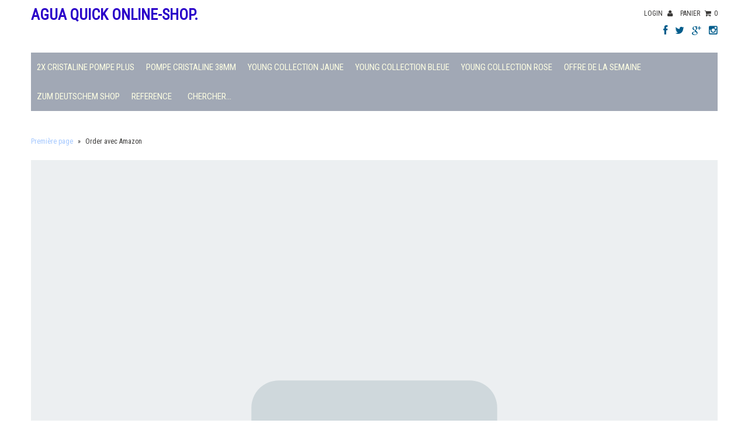

--- FILE ---
content_type: text/html; charset=utf-8
request_url: https://fr.aguaquick.com/pages/order-avec-amazon
body_size: 5165
content:
<!DOCTYPE html>
<!--[if lt IE 7 ]><html class="ie ie6" lang="en"> <![endif]-->
<!--[if IE 7 ]><html class="ie ie7" lang="en"> <![endif]-->
<!--[if IE 8 ]><html class="ie ie8" lang="en"> <![endif]-->
<!--[if (gte IE 9)|!(IE)]><!--><html lang="en"> <!--<![endif]-->
<head>
  
  <meta charset="utf-8" />

  <!-- CSS -->

  
  <link rel="stylesheet" type="text/css" href="//fonts.versacommerce.io/css?family=Roboto+Condensed" />
  
  <link href="//static-3.versacommerce.de/aguaquick-fr_versacommerce_de/designs/monopa-blue/assets/shop.css?60878" rel="stylesheet" type="text/css" media="all"/>

  <link href="//static-4.versacommerce.de/aguaquick-fr_versacommerce_de/designs/monopa-blue/assets/font-awesome.css?60878" rel="stylesheet" type="text/css" media="all"/>
  <link href="//static-2.versacommerce.de/aguaquick-fr_versacommerce_de/designs/monopa-blue/assets/flexslider.css?60878" rel="stylesheet" type="text/css" media="all"/>
  <link href="//static-4.versacommerce.de/aguaquick-fr_versacommerce_de/designs/monopa-blue/assets/queries.css?60878" rel="stylesheet" type="text/css" media="all"/>
  <link href="//static-4.versacommerce.de/aguaquick-fr_versacommerce_de/designs/monopa-blue/assets/jquery.fancybox.css?60878" rel="stylesheet" type="text/css" media="all"/>
  <link href="//static-3.versacommerce.de/aguaquick-fr_versacommerce_de/designs/monopa-blue/assets/jquery.webui-popover.css?60878" rel="stylesheet" type="text/css" media="all"/>
  <script src="//static-4.versacommerce.de/aguaquick-fr_versacommerce_de/designs/monopa-blue/assets/PreventGhostClick.js?60878" type="text/javascript"></script>
  <!-- START custom-css -->
  <style type="text/css" media="screen">
    input[type="text"], input[type="number"], input[type="email"], select, option, textarea, #quantity {
background: #fff
}
input#quantity {
background: #fff !important
}
  </style>
  <!-- END custom-css -->

  <!--[if IE 7]>
	<link href="//static-4.versacommerce.de/aguaquick-fr_versacommerce_de/designs/monopa-blue/assets/font-awesome-ie7.css?60878" rel="stylesheet" type="text/css" media="all"/>
  <![endif]-->

  <!-- JS -->

  <script src="//static-3.versacommerce.de/aguaquick-fr_versacommerce_de/designs/monopa-blue/assets/jquery-1.12.4.min.js?60878" type="text/javascript"></script>
  <script src="//static-4.versacommerce.de/aguaquick-fr_versacommerce_de/designs/monopa-blue/assets/jquery.validate.min.js?60878" type="text/javascript"></script>

  <script src="/static_assets/alien/legacy-api.jquery.js" type="text/javascript"></script>
  <script src="/static_assets/alien/legacy-option_selection.js" type="text/javascript"></script>
  <script src="//static-2.versacommerce.de/aguaquick-fr_versacommerce_de/designs/monopa-blue/assets/theme.js?60878" type="text/javascript"></script>
  <script src="//static-2.versacommerce.de/aguaquick-fr_versacommerce_de/designs/monopa-blue/assets/jquery.flexslider.js?60878" type="text/javascript"></script>
  <script src="//static-3.versacommerce.de/aguaquick-fr_versacommerce_de/designs/monopa-blue/assets/jquery.fs.selecter.min.js?60878" type="text/javascript"></script>
  <script src="//static-2.versacommerce.de/aguaquick-fr_versacommerce_de/designs/monopa-blue/assets/jquery.fancybox.pack.js?v=2&60878" type="text/javascript"></script>
  <script src="//static-4.versacommerce.de/aguaquick-fr_versacommerce_de/designs/monopa-blue/assets/jquery.mousewheel-3.0.6.pack.js?60878" type="text/javascript"></script>
  <script src="//static-1.versacommerce.de/aguaquick-fr_versacommerce_de/designs/monopa-blue/assets/jquery.easing.1.3.js?60878" type="text/javascript"></script>
  <script src="//static-2.versacommerce.de/aguaquick-fr_versacommerce_de/designs/monopa-blue/assets/jquery.placeholder.js?60878" type="text/javascript"></script>
  <script src="//static-3.versacommerce.de/aguaquick-fr_versacommerce_de/designs/monopa-blue/assets/jquery.zoom.js?60878" type="text/javascript"></script>
  <script src="//static-4.versacommerce.de/aguaquick-fr_versacommerce_de/designs/monopa-blue/assets/jquery.webui-popover.js?60878" type="text/javascript"></script>


  <!--[if lt IE 9]>
  <script src="http://html5shim.googlecode.com/svn/trunk/html5.js"></script>
  <![endif]-->

  <meta name="viewport" content="width=device-width, initial-scale=1, maximum-scale=1">

  <link rel="apple-touch-icon" href="//static-1.versacommerce.de/aguaquick-fr_versacommerce_de/designs/monopa-blue/assets/default-apple-touch-icon-57x57.png?60878" />
  <link rel="apple-touch-icon" sizes="72x72" href="//static-3.versacommerce.de/aguaquick-fr_versacommerce_de/designs/monopa-blue/assets/default-apple-touch-icon-72x72.png?60878" />
  <link rel="apple-touch-icon" sizes="114x114" href="//static-2.versacommerce.de/aguaquick-fr_versacommerce_de/designs/monopa-blue/assets/default-apple-touch-icon-114x114.png?60878" />
  <link rel="apple-touch-icon" sizes="144x144" href="//static-3.versacommerce.de/aguaquick-fr_versacommerce_de/designs/monopa-blue/assets/default-apple-touch-icon-144x144.png?60878" />

  <link rel="shortcut icon" type="image/x-icon" href="//static-3.versacommerce.de/aguaquick-fr_versacommerce_de/designs/monopa-blue/assets/favicon.png?60878" />

  <!-- START SEARCH ENGINE INFO -->

    <title>Order avec Amazon - Shop Service France</title>
    <link rel="canonical" href="https://fr.aguaquick.com/pages/order-avec-amazon" />
    
    
  
<!-- END SEARCH ENGINE INFO -->


  

  <script type="text/javascript">
  var Shopify = Shopify || {};
  Shopify.shop = "fr.aguaquick.com";
  Shopify.locale = "fr";
  Shopify.routes = Shopify.routes || {};
  Shopify.routes.root = "/";
  Shopify.designMode = window.self !== window.top;
  Shopify.currency = { active: "EUR", rate: '1.0' };
  Shopify.loadFeatures = function(features) {
    if (Array.isArray(features)) {
      features.forEach(function(feature) {
        console.log('Loading feature:', feature.name, 'version:', feature.version);
        if (typeof feature.onLoad === 'function') {
          feature.onLoad();
        }
      });
    }
  };
</script>
<script type="module">!function(o){(o.Shopify=o.Shopify||{}).modules=!0}(window);</script>
<link rel="stylesheet" href="//fr.aguaquick.com/assets/shopify-compatibility.css">
<link rel="stylesheet" href="//static-4.versacommerce.de/aguaquick-fr_versacommerce_de/designs/monopa-blue/compiled_assets/styles.css">
<script type="text/javascript" id="__st">
  var __st={"pageurl":"fr.aguaquick.com/pages/order-avec-amazon"};
</script>


  <!-- START custom-html -->
  
  <!-- END custom-html -->

<script src="https://www.google.com/recaptcha/api.js?render="></script>

<script>
  window.onload = function() {
    grecaptcha.ready(function() {
      var inputs = document.querySelectorAll('input[name="g-recaptcha-response"]');
      var active_recapcha_actions = ["registration", "contact", "newsletter", "gdpr_email"]

      inputs.forEach(function(input) {
        var action = input.getAttribute('data-action');
        if (active_recapcha_actions.includes(action)) {
          grecaptcha.execute('', {action: action}).then(function(token) {
              input.value = token;
          });
        }
      });
    });
  }
</script>
<script>
  document.addEventListener("DOMContentLoaded", function() {
    try {
      if (window !== window.parent) {
        var hasContentForIndex = "page" == "index";
        var hasContentForPage = "page" == "page";
        var hasContentForProduct = "page" == "product";

        var hasContentForNotFoundTemplate = "page" == "404";
        var hasContentForArticle = "page" == "article";
        var hasContentForBlog = "page" == "blog";
        var hasContentForCart = "page" == "cart";
        var hasContentForCollection = "page" == "collection";
        var hasContentForAccount = "page" == "account";
        var hasContentForActivateAccount = "page" == "activate-account";
        var hasContentForAddresses = "page" == "addresses";
        var hasContentForLogin = "page" == "login";
        var hasContentForOrder = "page" == "order";
        var hasContentForRegister = "page" == "register";
        var hasContentForResetPassword = "page" == "reset-password";
        var hasContentForOrder = "page" == "order";
        var hasContentForListCollections = "page" == "list-collections";
        var hasContentForSearch = "page" == "search";
        
        var templateSuffix = ""
        var templateName = "page";

        var sectionIds = [];
        var sections = document.getElementsByClassName("shopify-section");

        for (i = 0; i < sections.length; i++) {
            var section = sections[i];
            var sectionId = section.getAttribute("data-section-file-name");
          
            var hasSubstringClass = false;
            var classNames = section.className.split(' ');
   
            for (var t = 0; t < classNames.length; t++) {
              if (classNames[t].includes('shopify-section-group')) {
                hasSubstringClass = true;
                break;
              }
            }

            if (!sectionId) {
              sectionId = section.getAttribute("data-section-id");
            }

            if (sectionId && (hasSubstringClass == false)) {
                sectionIds.push(sectionId);
            }
        }

        var uniqueSectionIds = sectionIds.filter(function(sectionId, index, self) {
            return index == self.indexOf(sectionId);
        });
				console.log(uniqueSectionIds);

        window.VERSACOMMERCE_SECTIONS = {staticSections: uniqueSectionIds, hasContentForIndex: hasContentForIndex, hasContentForPage: hasContentForPage, hasContentForProduct: hasContentForProduct,
          hasContentForNotFoundTemplate: hasContentForNotFoundTemplate, hasContentForArticle: hasContentForArticle, hasContentForBlog: hasContentForBlog, hasContentForCart: hasContentForCart,
          hasContentForCollection: hasContentForCollection, hasContentForAccount: hasContentForAccount, hasContentForActivateAccount: hasContentForActivateAccount, hasContentForAddresses: hasContentForAddresses,
          hasContentForLogin: hasContentForLogin, hasContentForOrder: hasContentForOrder, hasContentForRegister: hasContentForRegister, hasContentForResetPassword: hasContentForResetPassword,
          hasContentForOrder: hasContentForOrder, hasContentForListCollections: hasContentForListCollections, hasContentForSearch: hasContentForSearch, 
          templateSuffix: templateSuffix, templateName: templateName
        };
        window.VERSACOMMERCE_SECTION_URLS = {
            "Home": "aguaquick-fr.versacommerce.de",
            "Produkt": "aguaquick-fr.versacommerce.de/products/set-jaune-robinet-de-rechange-plus-adaptateur-economie-20",
            "Produktgruppe": "aguaquick-fr.versacommerce.de/collections/accessoires",
            "Warenkorb": "aguaquick-fr.versacommerce.de/cart"
        };

        if (window.console) {
            console.debug("uniqueSectionIds: " + uniqueSectionIds);
            console.debug("hasContentForIndex: " + hasContentForIndex);
            console.debug("hasContentForPage: " + hasContentForPage);
        }
          window.parent.postMessage({cmd: "filter-sections", args: window.VERSACOMMERCE_SECTIONS}, "*");
          window.parent.postMessage({cmd: "create-urls", args: window.VERSACOMMERCE_SECTION_URLS}, "*");
      }

    }
    catch(error) {}
  });
</script></head>

<body class="gridlock page">
  <div class="vc-main-wrapper">
    <!-- start #vc-header -->
    <div id="vc-header" class="row">

      <!-- start #vc-header-content -->
      <div id="vc-header-content">

        <div id="vc-logo" class="desktop-6 mobile-3">
          
          <h1><a href="/" title="Agua Quick Online-Shop. ">Agua Quick Online-Shop. </a></h1>
          
          
        </div>

        <ul id="vc-cart-links" class="desktop-6">
          <li>
            
              <a href="/account/login">Login <i class="icon-user"></i></a>
            
          </li>
          <li class="cart-overview"><a href="/cart">panier <i class="icon-shopping-cart"></i><span id="item_count">0</span></a>
              
          </li>
		    </ul>

        <ul id="vc-social-links" class="desktop-push-6 desktop-6 tablet-push-3 tablet-3">
          <li><a href="http://www.facebook.com/versacommerce" target="_blank"><i class="icon-facebook"></i></a></li>
          <li><a href="http://www.twitter.com/versacommerce" target="_blank"><i class="icon-twitter"></i></a></li>
          
          
          
          <li><a href="http://plus.google.com/104394320454360261689" target="_blank"><i class="icon-google-plus"></i></a></li>
          <li><a href="http://instagram.com/enter url" target="_blank"><i class="icon-instagram"></i></a></li>
        </ul>

        <ul id="vc-mobile-cart" class="mobile-3">
          <li>
            
              <a href="/account/login">Login <i class="icon-user"></i></a>
            
          </li>
          <li>
          <a href="/cart">panier  <i class="icon-shopping-cart"></i></a>
          </li>
        </ul>
        <div id="mobile-search"></div>

      </div>
      <!-- end #vc-header-content -->

      <div id="vc-navigation-container" class="desktop-12 tablet-6 mobile-3">
  <nav id="vc-navigation-horizontal" role="navigation">
    <a href="#vc-navigation-horizontal" title="Navigation" class="mnav">Navigation</a>
    <a href="#" title="Navigation verbergen" class="mnav">Navigation verbergen</a>
    
    <ul id="vc-navigation-horizontal">
      
        <li ><a  href="/pages/2-plus">2X Cristaline Pompe plus </a>
      
          
      
        </li>
      
        <li ><a  href="/pages/cristaline-pomp-5-liter-2023">Pompe Cristaline 38mm</a>
      
          
      
        </li>
      
        <li ><a  href="/pages/lete-est-le-temps-des-couleurs-jaune">Young Collection Jaune</a>
      
          
      
        </li>
      
        <li ><a  href="/pages/lete-est-le-temps-des-couleurs-bleue">Young Collection Bleue</a>
      
          
      
        </li>
      
        <li ><a  href="/pages/lete-est-le-temps-des-couleurs-rose">Young Collection Rose</a>
      
          
      
        </li>
      
        <li ><a  href="/products/2-cristaline-pomp-plus-mepal-lunch">Offre de la semaine</a>
      
          
      
        </li>
      
        <li ><a  href="https://de.aguaquick.com">Zum deutschem Shop</a>
      
          
      
        </li>
      
        <li ><a  href="/pages/reference">Reference</a>
      
          
      
        </li>
      
      <li class="vc-navigation-search">
        <form action="/search" method="get">
          <input type="text" name="q" id="q" placeholder="chercher..." />
        </form>
      </li>
    </ul>
  </nav>
</div>

    </div>
    <!-- end #vc-header -->


    <div class="row">
      
    </div>

    <div class="clear"></div>


    
    <div id="content" class="row">
      
        
          
<div id="breadcrumb" class="desktop-12">
  <a href="/" class="homepage-link" title="Retour à la première page">Première page</a>
  
  
  
  
    <span class="separator">&raquo;</span>
    <span class="vc-page-title">Order avec Amazon</span>
  
</div>

<div class="clear"></div>

        
      
      
<div id="page" class="desktop-12 tablet-6 mobile-3">
<img src="//static-2.versacommerce.de/aguaquick-fr_versacommerce_de/designs/monopa-blue/assets/missing_image.svg?60878" alt=""/>
<h1 class="blog-title">Order avec Amazon</h1>
<p><a href="https://www.amazon.fr/Agua-Quick-Cristaline-Bouteilles-litres/dp/B07FCSH46N/ref=sr_1_6?__mk_fr_FR=ÅMÅŽÕÑ&amp;crid=34LC46JU839QB&amp;keywords=agua+quick+pump&amp;qid=1666944443&amp;qu=eyJxc2MiOiIxLjQ0IiwicXNhIjoiMC4wMCIsInFzcCI6IjAuMDAifQ%3D%3D&amp;sprefix=aguaquick+pomp%2Caps%2C81&amp;sr=8-6">https://www.amazon.fr/Agua-Qui...</a></p>
</div>

    </div>
    



  </div>
  <!-- end .vc-main-wrapper -->

  <div id="vc-footer-wrapper">
    <div id="vc-footer" class="row">

      

      

      <div style="clear: both"></div>
      <ul class="vc-footer-navigation">
        
        <li><a href="/pages/montage">Montage</a></li>
        
        <li><a href="/pages/votre-securite">Accueil</a></li>
        
        <li><a href="/pages/protection-des-donnees">Protection des données</a></li>
        
        <li><a href="/pages/mentions-legales">Mentions légales</a></li>
        
        <li><a href="/pages/agua-quick-promeut-le-yoga">Yoga</a></li>
        
      </ul>

      <div class="vc-footer-bar desktop-12 vc-powered-by">
        
          <div class="vc-payment-methods">
  <img src="//static-2.versacommerce.de/aguaquick-fr_versacommerce_de/designs/monopa-blue/assets/payment-mc.png?60878" alt="MasterCard" width="50" />
  <img src="//static-3.versacommerce.de/aguaquick-fr_versacommerce_de/designs/monopa-blue/assets/payment-visa.png?60878" alt="Visa" width="50" />
  
  
  
  
  
  <img src="//static-1.versacommerce.de/aguaquick-fr_versacommerce_de/designs/monopa-blue/assets/payment-paypal.png?60878" alt="Paypal" width="50" />
  
  
</div>
        

        <!-- SHOP-INFO -->
        <address class="vc-shop-info">
          <h5 class="vc-company"><strong>Agua Quick GmbH</strong></h5>
          <span class="vc-address-1">Am Alten Gehäge 26</span>, 
          
          <span class="vc-zipcode-city">30657 Hannover</span>, 
          <span class="vc-country">Deutschland</span><br />
          <span class="vc-phone">Telefon: +49 511 97983942</span>, 
          <span class="vc-email">Email: <a href="mailto:office@aguaquick.com">office@aguaquick.com</a></span>
        </address>
        <!-- /SHOP-INFO -->
      </div>

      <div class="vc-footer-bar desktop-12 vc-powered-by">
      <p>
      <a class="vc-powered-by" href="http://www.versacommerce.de/">
        <img class="vc-powered-by-logo" src="//static-1.versacommerce.de/aguaquick-fr_versacommerce_de/designs/monopa-blue/assets/vc_logo_mini.png?60878" width="12" height="12" /> <small class="vc-powered-by-text">Shop créée avec VersaCommerce.</small>
      </a>
      <br />
      <!-- search engine info -->
      <small>
      
          Order avec Amazon
        
      </small>
      <!-- / search engine info -->
      </p>
      </div>
      <div style="clear: both"></div>

    </div>
  </div>

  <a href="#" class="scrollup"><i class="icon-chevron-up icon-2x"></i></a>

  <script id="cartTemplate" type="text/x-handlebars-template">
    {{#each items}}
      <div id="cart-item">
        <div class="quick-cart-image">
          <a href="{{ this.url }}" title="{{ this.title }}">
            <img src="{{ this.image }}"  alt="{{ this.title }}" />
    </a>
    </div>
        <div class="quick-cart-details">
          <p>
            <a href="{{ this.url }}">{{ this.title }}</a>
    		</p>
          <p>{{ this.price }}</p>
    	</div>
    </div>
    {{/each}}
    <a class="checkout-link" href="/cart">Le fichier de caisse</a>
  </script>

  <script src="//ajax.aspnetcdn.com/ajax/jquery.templates/beta1/jquery.tmpl.min.js" type="text/javascript"></script>

  


  

  <script type="text/javascript">
  // START custom-js
  
  // END custom-js
  </script>

  <!-- START google_analytics -->
  
        <!-- Google Analytics Code -->
        <script type="text/javascript">
          (function() {
            var ga = document.createElement('script'); ga.type = 'text/javascript'; ga.async = true;
            ga.src = ('https:' == document.location.protocol ? 'https://ssl' : 'http://www') + '.google-analytics.com/ga.js';
            var s = document.getElementsByTagName('script')[0]; s.parentNode.insertBefore(ga, s);
          })();
        </script>
      
        <script type="text/javascript">
          try {
      
        var _gaq = _gaq || [];
        _gaq.push(['_setAccount', 'UA-110873-11']);
        _gaq.push(['_setAllowLinker', true]);
        _gaq.push(['_setDomainName', 'none']);
        _gaq.push(['_gat._anonymizeIp']);
      
          _gaq.push(['_trackPageview']);
        
          } catch(err) {}
        </script>
        <!-- /Google Analytics Code -->
      
  <!-- END google_analytics -->


</body>
</html>


--- FILE ---
content_type: text/css;charset=utf-8
request_url: https://static-4.versacommerce.de/aguaquick-fr_versacommerce_de/designs/monopa-blue/assets/queries.css?60878
body_size: 2021
content:
/* VersaCommerce-Hinweis: Diese Datei wurde automatisch am 2024-09-16 17:12 erzeugt und sollte nicht manuell veraendert werden. Veraenderungen sollten in der Quell-Datei (queries.css.liquid) vorgenommen werden. */



/* #Media Queries
================================================== */


    @media only screen and (min-width: 900px ) {
      #add { max-width: 40%; display: block; }     
    }


	/* Bigger than the small tablets */
	@media only screen and ( min-width: 768px) {
		#mobile-search { display: block; }
		ul#vc-mobile-cart { display: none; }
	}
	
	/* Smaller than standard 960 (devices and browsers) */
	@media only screen and (max-width: 1023px) {
  		.homepage-single-article { width: 98%; margin-left: auto; margin-right: auto; }
  		.middle { margin-left: 0! important; margin-right: 0! important; }
		#types { padding: 0 10px; }		
		.flex-caption { display: none; }
  .flexslider .readmore { display: none; }
		#vc-footer-wrapper { float: left; width: 100%; }
		li.vc-footer-bar { display: none; }
  		#blog #sidebar { display: none; }
  		ul#blog-articles { margin-left: 0! important; }
  		#blog-article { margin-left: 0! important; }
    }

	/* Tablet Portrait size to standard 960 (devices and browsers) */
	@media only screen and (min-width: 768px) and (max-width: 959px) {
  		ul#vc-navigation-horizontal li a { padding: 0 10px; }
  		.down { display: none; }	
	}
    
	/* All Mobile Sizes (devices and browser) */
	@media only screen and (max-width: 767px) {	
  
		#vc-logo { float: none; width: 100%; text-align: center;  }
		#vc-logo h1 a { text-align: center; }
		
		ul#vc-mobile-cart { clear: left; margin-top: 10px; margin-bottom: 10px; height: auto; line-height: auto; text-align: center; }
		ul#vc-mobile-cart li { float: none; line-height: 40px; display: inline-block;  }
		ul#vc-mobile-cart li:hover {   }
		ul#vc-mobile-cart li a { height: 40px; display: block; padding: 0 10px; font-size: 16px; text-decoration: none; }
		ul#vc-mobile-cart li a:hover {  text-decoration: none; background: transparent! important; }		
		
		#vc-navigation-horizontal { position: relative; top: auto; left: auto; }
		#vc-navigation-horizontal > a { width: 40px; height: 40px; text-align: left; text-indent: -9999px; background-color: #a1a8b5; position: relative; }
		#vc-navigation-horizontal > a:before, #vc-navigation-horizontal > a:after { position: absolute; border: 2px solid #feffe3; top: 35%; left: 25%; right: 25%; content: ''; }
		#vc-navigation-horizontal > a:after { top: 60%; }
		#vc-navigation-horizontal:not( :target ) > a:first-of-type, #vc-navigation-horizontal:target > a:last-of-type { display: block; background: #a1a8b5; }
		

		#vc-navigation-horizontal > ul { height: auto; display: none; position: absolute; left: 0; right: 0; }
		#vc-navigation-horizontal:target > ul { display: block; }
		#vc-navigation-horizontal > ul > li { width: 100%; float: none; background: #a1a8b5;  }

		#vc-navigation-horizontal > ul > li > a { height: auto; text-align: left; }
		#vc-navigation-horizontal > ul > li:not( :last-child ) > a { border-right: none; border-bottom: 1px solid #0089ff; }

		#vc-navigation-horizontal li ul	{ position: static! important; padding-top: 0;	}

		ul#vc-cart-links { display: none! important; }		
		
		.vc-navigation-search { display: block! important; }
  
 		#types { display: none; }
  		
        #rec-art-background { background-image: none! important; }
        #contact-background { background-image: none! important; }
        .mask { display: none! important; }
  
  		textarea { min-width: 0! important; }
        
  		#full-width-filter { margin-top: 0! important; }
		
  		#image-container { display: none; }
 		#gift-card #vc-product-images { display: block! important; }
		#product-left { margin-top: 10px; width: 100%; float: left; padding: 0; background: transparent; position: initial; }	
  
  		#vc-related-products, #vc-recommendation-container { display: none; }

		#vc-cart-rightbox { text-align: center; float: left; margin-bottom: 20px; }			
		
		#hide { display: none; }	
				
		.search { width: 100%; }
		#q { width: 100%; }

		ul.footer-left { float: left; width: 100%;  text-align: center; }
		ul#footer-right { float: left; width: 100%; text-align: center; }
    	.footer-left li { text-align: center; float: none; }
		#footer-right li { text-align: center; float: none; }

    	#mce-EMAIL { width: 100%; }
    	.button { width: 100%; }

		#vc-product-description { padding: 0! important; border: 0! important; }
    	#add { width: 100%; }
    	input { width: 100%; min-width: 100%; }
    	#update-cart, #checkout { width: 100%; }
    	.flex-direction-nav { display: none; }
    
    input.add {
	    width: 100%;
	    margin: 0;
	    padding: 0;
	    display: inline-block !important;
		}
		
		#vc-add-product {
	    float: none;
	    width: 100%
		}
}
/* Responsive Tables */

@media 
only screen and (max-width: 760px),
(min-device-width: 768px) and (max-device-width: 1024px)  {

    /* Force table to not be like tables anymore */
	table, thead, tbody, th, td, tr { 
		display: block; 
	}
	
	/* Hide table headers (but not display: none;, for accessibility) */
	thead tr { 
		position: absolute;
		top: -9999px;
		left: -9999px;
	}
	
	tr { border: 1px solid #ccc; margin: 20px 0;}
	
	td { 
		/* Behave  like a "row" */
		border: none;
		border-bottom: 1px solid #eee; 
		position: relative;
		padding: 10px; 
        text-align: center;
	}
    
    
    #shopping-cart table input { margin-top: 20px! important; }
    
    .cart-item { display: block; }
    .cart-image, .cart-title { display: block; width: 100%;}
    
    #vc-cart-rightbox h4 { font-weight: normal; text-align: center; margin: 20px 0 30px; }

    #shopping-cart table td:nth-of-type(2):before { content: "Einzelpreis"; }
    #shopping-cart table td:nth-of-type(3):before { content: "Anzahl"; }
    #shopping-cart table td:nth-of-type(4):before { content: "Aktionen"; }
    #shopping-cart table td:nth-of-type(5):before { content: "Preis"; }


  ul#vc-social-links {
    display: block! important;
    margin: 10px 0! important;
    float: left! important;
    width: 100%! important;
    text-align: center! important;
  }  

}    

	/* Mobile Landscape Size to Tablet Portrait (devices and browsers) */
	@media only screen and (max-width: 481px) {

  
  
    }

	/* Mobile Portrait Size to Mobile Landscape Size (devices and browsers) */
	@media only screen and (max-width: 479px) {
        
    ul#vc-cart-links li { clear: left; display: block; }
  	#gmap { display: none; }
  
  
 
  

    }



--- FILE ---
content_type: image/svg+xml
request_url: https://static-2.versacommerce.de/aguaquick-fr_versacommerce_de/designs/monopa-blue/assets/missing_image.svg?60878
body_size: 275
content:
<svg data-name="Ebene 1" xmlns="http://www.w3.org/2000/svg" viewBox="0 0 1200 1200"><path fill="#eceff1" d="M0 0h1200v1200H0z"/><path d="M516.47 635.8l59.66 71.6L659.66 600l107.4 143.2H432.94m381.85 23.86V432.94a47.72 47.72 0 0 0-47.73-47.73H432.94a47.73 47.73 0 0 0-47.73 47.73v334.12a47.73 47.73 0 0 0 47.73 47.73h334.12a47.73 47.73 0 0 0 47.73-47.73z" fill="#cfd8dc"/></svg>